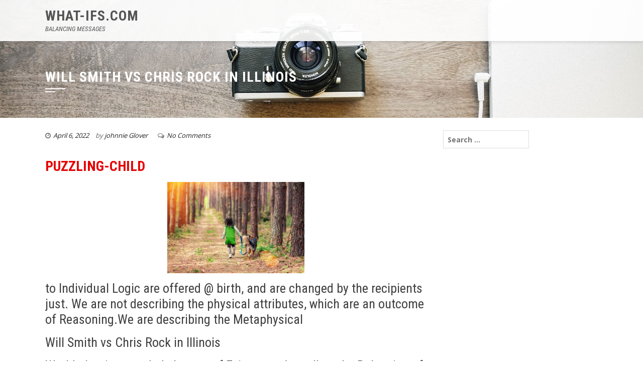

--- FILE ---
content_type: text/html; charset=UTF-8
request_url: https://what-ifs.com/2022/04/06/will-smith-vs-chris-rock-in-illinois/
body_size: 46455
content:
<!DOCTYPE html>
<html lang="en-US">
<head>
<meta charset="UTF-8">
<meta name="viewport" content="width=device-width, initial-scale=1">
<link rel="stylesheet" href="https://maxcdn.bootstrapcdn.com/bootstrap/3.3.7/css/bootstrap.min.css">
<link rel="profile" href="http://gmpg.org/xfn/11">
<link rel="pingback" href="https://what-ifs.com/xmlrpc.php">

<title>Will Smith vs Chris Rock in Illinois</title>
<meta name='robots' content='max-image-preview:large' />
	<style>img:is([sizes="auto" i], [sizes^="auto," i]) { contain-intrinsic-size: 3000px 1500px }</style>
	<link rel='dns-prefetch' href='//fonts.googleapis.com' />
<link rel="alternate" type="application/rss+xml" title="What-ifs.com &raquo; Feed" href="https://what-ifs.com/feed/" />
<link rel="alternate" type="application/rss+xml" title="What-ifs.com &raquo; Comments Feed" href="https://what-ifs.com/comments/feed/" />
<link rel="alternate" type="application/rss+xml" title="What-ifs.com &raquo; Will Smith vs Chris Rock in Illinois Comments Feed" href="https://what-ifs.com/2022/04/06/will-smith-vs-chris-rock-in-illinois/feed/" />
<script type="text/javascript">
/* <![CDATA[ */
window._wpemojiSettings = {"baseUrl":"https:\/\/s.w.org\/images\/core\/emoji\/16.0.1\/72x72\/","ext":".png","svgUrl":"https:\/\/s.w.org\/images\/core\/emoji\/16.0.1\/svg\/","svgExt":".svg","source":{"concatemoji":"https:\/\/what-ifs.com\/wp-includes\/js\/wp-emoji-release.min.js?ver=6.8.3"}};
/*! This file is auto-generated */
!function(s,n){var o,i,e;function c(e){try{var t={supportTests:e,timestamp:(new Date).valueOf()};sessionStorage.setItem(o,JSON.stringify(t))}catch(e){}}function p(e,t,n){e.clearRect(0,0,e.canvas.width,e.canvas.height),e.fillText(t,0,0);var t=new Uint32Array(e.getImageData(0,0,e.canvas.width,e.canvas.height).data),a=(e.clearRect(0,0,e.canvas.width,e.canvas.height),e.fillText(n,0,0),new Uint32Array(e.getImageData(0,0,e.canvas.width,e.canvas.height).data));return t.every(function(e,t){return e===a[t]})}function u(e,t){e.clearRect(0,0,e.canvas.width,e.canvas.height),e.fillText(t,0,0);for(var n=e.getImageData(16,16,1,1),a=0;a<n.data.length;a++)if(0!==n.data[a])return!1;return!0}function f(e,t,n,a){switch(t){case"flag":return n(e,"\ud83c\udff3\ufe0f\u200d\u26a7\ufe0f","\ud83c\udff3\ufe0f\u200b\u26a7\ufe0f")?!1:!n(e,"\ud83c\udde8\ud83c\uddf6","\ud83c\udde8\u200b\ud83c\uddf6")&&!n(e,"\ud83c\udff4\udb40\udc67\udb40\udc62\udb40\udc65\udb40\udc6e\udb40\udc67\udb40\udc7f","\ud83c\udff4\u200b\udb40\udc67\u200b\udb40\udc62\u200b\udb40\udc65\u200b\udb40\udc6e\u200b\udb40\udc67\u200b\udb40\udc7f");case"emoji":return!a(e,"\ud83e\udedf")}return!1}function g(e,t,n,a){var r="undefined"!=typeof WorkerGlobalScope&&self instanceof WorkerGlobalScope?new OffscreenCanvas(300,150):s.createElement("canvas"),o=r.getContext("2d",{willReadFrequently:!0}),i=(o.textBaseline="top",o.font="600 32px Arial",{});return e.forEach(function(e){i[e]=t(o,e,n,a)}),i}function t(e){var t=s.createElement("script");t.src=e,t.defer=!0,s.head.appendChild(t)}"undefined"!=typeof Promise&&(o="wpEmojiSettingsSupports",i=["flag","emoji"],n.supports={everything:!0,everythingExceptFlag:!0},e=new Promise(function(e){s.addEventListener("DOMContentLoaded",e,{once:!0})}),new Promise(function(t){var n=function(){try{var e=JSON.parse(sessionStorage.getItem(o));if("object"==typeof e&&"number"==typeof e.timestamp&&(new Date).valueOf()<e.timestamp+604800&&"object"==typeof e.supportTests)return e.supportTests}catch(e){}return null}();if(!n){if("undefined"!=typeof Worker&&"undefined"!=typeof OffscreenCanvas&&"undefined"!=typeof URL&&URL.createObjectURL&&"undefined"!=typeof Blob)try{var e="postMessage("+g.toString()+"("+[JSON.stringify(i),f.toString(),p.toString(),u.toString()].join(",")+"));",a=new Blob([e],{type:"text/javascript"}),r=new Worker(URL.createObjectURL(a),{name:"wpTestEmojiSupports"});return void(r.onmessage=function(e){c(n=e.data),r.terminate(),t(n)})}catch(e){}c(n=g(i,f,p,u))}t(n)}).then(function(e){for(var t in e)n.supports[t]=e[t],n.supports.everything=n.supports.everything&&n.supports[t],"flag"!==t&&(n.supports.everythingExceptFlag=n.supports.everythingExceptFlag&&n.supports[t]);n.supports.everythingExceptFlag=n.supports.everythingExceptFlag&&!n.supports.flag,n.DOMReady=!1,n.readyCallback=function(){n.DOMReady=!0}}).then(function(){return e}).then(function(){var e;n.supports.everything||(n.readyCallback(),(e=n.source||{}).concatemoji?t(e.concatemoji):e.wpemoji&&e.twemoji&&(t(e.twemoji),t(e.wpemoji)))}))}((window,document),window._wpemojiSettings);
/* ]]> */
</script>
<style id='wp-emoji-styles-inline-css' type='text/css'>

	img.wp-smiley, img.emoji {
		display: inline !important;
		border: none !important;
		box-shadow: none !important;
		height: 1em !important;
		width: 1em !important;
		margin: 0 0.07em !important;
		vertical-align: -0.1em !important;
		background: none !important;
		padding: 0 !important;
	}
</style>
<link rel='stylesheet' id='wp-block-library-css' href='https://what-ifs.com/wp-includes/css/dist/block-library/style.min.css?ver=6.8.3' type='text/css' media='all' />
<style id='classic-theme-styles-inline-css' type='text/css'>
/*! This file is auto-generated */
.wp-block-button__link{color:#fff;background-color:#32373c;border-radius:9999px;box-shadow:none;text-decoration:none;padding:calc(.667em + 2px) calc(1.333em + 2px);font-size:1.125em}.wp-block-file__button{background:#32373c;color:#fff;text-decoration:none}
</style>
<style id='global-styles-inline-css' type='text/css'>
:root{--wp--preset--aspect-ratio--square: 1;--wp--preset--aspect-ratio--4-3: 4/3;--wp--preset--aspect-ratio--3-4: 3/4;--wp--preset--aspect-ratio--3-2: 3/2;--wp--preset--aspect-ratio--2-3: 2/3;--wp--preset--aspect-ratio--16-9: 16/9;--wp--preset--aspect-ratio--9-16: 9/16;--wp--preset--color--black: #000000;--wp--preset--color--cyan-bluish-gray: #abb8c3;--wp--preset--color--white: #ffffff;--wp--preset--color--pale-pink: #f78da7;--wp--preset--color--vivid-red: #cf2e2e;--wp--preset--color--luminous-vivid-orange: #ff6900;--wp--preset--color--luminous-vivid-amber: #fcb900;--wp--preset--color--light-green-cyan: #7bdcb5;--wp--preset--color--vivid-green-cyan: #00d084;--wp--preset--color--pale-cyan-blue: #8ed1fc;--wp--preset--color--vivid-cyan-blue: #0693e3;--wp--preset--color--vivid-purple: #9b51e0;--wp--preset--gradient--vivid-cyan-blue-to-vivid-purple: linear-gradient(135deg,rgba(6,147,227,1) 0%,rgb(155,81,224) 100%);--wp--preset--gradient--light-green-cyan-to-vivid-green-cyan: linear-gradient(135deg,rgb(122,220,180) 0%,rgb(0,208,130) 100%);--wp--preset--gradient--luminous-vivid-amber-to-luminous-vivid-orange: linear-gradient(135deg,rgba(252,185,0,1) 0%,rgba(255,105,0,1) 100%);--wp--preset--gradient--luminous-vivid-orange-to-vivid-red: linear-gradient(135deg,rgba(255,105,0,1) 0%,rgb(207,46,46) 100%);--wp--preset--gradient--very-light-gray-to-cyan-bluish-gray: linear-gradient(135deg,rgb(238,238,238) 0%,rgb(169,184,195) 100%);--wp--preset--gradient--cool-to-warm-spectrum: linear-gradient(135deg,rgb(74,234,220) 0%,rgb(151,120,209) 20%,rgb(207,42,186) 40%,rgb(238,44,130) 60%,rgb(251,105,98) 80%,rgb(254,248,76) 100%);--wp--preset--gradient--blush-light-purple: linear-gradient(135deg,rgb(255,206,236) 0%,rgb(152,150,240) 100%);--wp--preset--gradient--blush-bordeaux: linear-gradient(135deg,rgb(254,205,165) 0%,rgb(254,45,45) 50%,rgb(107,0,62) 100%);--wp--preset--gradient--luminous-dusk: linear-gradient(135deg,rgb(255,203,112) 0%,rgb(199,81,192) 50%,rgb(65,88,208) 100%);--wp--preset--gradient--pale-ocean: linear-gradient(135deg,rgb(255,245,203) 0%,rgb(182,227,212) 50%,rgb(51,167,181) 100%);--wp--preset--gradient--electric-grass: linear-gradient(135deg,rgb(202,248,128) 0%,rgb(113,206,126) 100%);--wp--preset--gradient--midnight: linear-gradient(135deg,rgb(2,3,129) 0%,rgb(40,116,252) 100%);--wp--preset--font-size--small: 13px;--wp--preset--font-size--medium: 20px;--wp--preset--font-size--large: 36px;--wp--preset--font-size--x-large: 42px;--wp--preset--spacing--20: 0.44rem;--wp--preset--spacing--30: 0.67rem;--wp--preset--spacing--40: 1rem;--wp--preset--spacing--50: 1.5rem;--wp--preset--spacing--60: 2.25rem;--wp--preset--spacing--70: 3.38rem;--wp--preset--spacing--80: 5.06rem;--wp--preset--shadow--natural: 6px 6px 9px rgba(0, 0, 0, 0.2);--wp--preset--shadow--deep: 12px 12px 50px rgba(0, 0, 0, 0.4);--wp--preset--shadow--sharp: 6px 6px 0px rgba(0, 0, 0, 0.2);--wp--preset--shadow--outlined: 6px 6px 0px -3px rgba(255, 255, 255, 1), 6px 6px rgba(0, 0, 0, 1);--wp--preset--shadow--crisp: 6px 6px 0px rgba(0, 0, 0, 1);}:where(.is-layout-flex){gap: 0.5em;}:where(.is-layout-grid){gap: 0.5em;}body .is-layout-flex{display: flex;}.is-layout-flex{flex-wrap: wrap;align-items: center;}.is-layout-flex > :is(*, div){margin: 0;}body .is-layout-grid{display: grid;}.is-layout-grid > :is(*, div){margin: 0;}:where(.wp-block-columns.is-layout-flex){gap: 2em;}:where(.wp-block-columns.is-layout-grid){gap: 2em;}:where(.wp-block-post-template.is-layout-flex){gap: 1.25em;}:where(.wp-block-post-template.is-layout-grid){gap: 1.25em;}.has-black-color{color: var(--wp--preset--color--black) !important;}.has-cyan-bluish-gray-color{color: var(--wp--preset--color--cyan-bluish-gray) !important;}.has-white-color{color: var(--wp--preset--color--white) !important;}.has-pale-pink-color{color: var(--wp--preset--color--pale-pink) !important;}.has-vivid-red-color{color: var(--wp--preset--color--vivid-red) !important;}.has-luminous-vivid-orange-color{color: var(--wp--preset--color--luminous-vivid-orange) !important;}.has-luminous-vivid-amber-color{color: var(--wp--preset--color--luminous-vivid-amber) !important;}.has-light-green-cyan-color{color: var(--wp--preset--color--light-green-cyan) !important;}.has-vivid-green-cyan-color{color: var(--wp--preset--color--vivid-green-cyan) !important;}.has-pale-cyan-blue-color{color: var(--wp--preset--color--pale-cyan-blue) !important;}.has-vivid-cyan-blue-color{color: var(--wp--preset--color--vivid-cyan-blue) !important;}.has-vivid-purple-color{color: var(--wp--preset--color--vivid-purple) !important;}.has-black-background-color{background-color: var(--wp--preset--color--black) !important;}.has-cyan-bluish-gray-background-color{background-color: var(--wp--preset--color--cyan-bluish-gray) !important;}.has-white-background-color{background-color: var(--wp--preset--color--white) !important;}.has-pale-pink-background-color{background-color: var(--wp--preset--color--pale-pink) !important;}.has-vivid-red-background-color{background-color: var(--wp--preset--color--vivid-red) !important;}.has-luminous-vivid-orange-background-color{background-color: var(--wp--preset--color--luminous-vivid-orange) !important;}.has-luminous-vivid-amber-background-color{background-color: var(--wp--preset--color--luminous-vivid-amber) !important;}.has-light-green-cyan-background-color{background-color: var(--wp--preset--color--light-green-cyan) !important;}.has-vivid-green-cyan-background-color{background-color: var(--wp--preset--color--vivid-green-cyan) !important;}.has-pale-cyan-blue-background-color{background-color: var(--wp--preset--color--pale-cyan-blue) !important;}.has-vivid-cyan-blue-background-color{background-color: var(--wp--preset--color--vivid-cyan-blue) !important;}.has-vivid-purple-background-color{background-color: var(--wp--preset--color--vivid-purple) !important;}.has-black-border-color{border-color: var(--wp--preset--color--black) !important;}.has-cyan-bluish-gray-border-color{border-color: var(--wp--preset--color--cyan-bluish-gray) !important;}.has-white-border-color{border-color: var(--wp--preset--color--white) !important;}.has-pale-pink-border-color{border-color: var(--wp--preset--color--pale-pink) !important;}.has-vivid-red-border-color{border-color: var(--wp--preset--color--vivid-red) !important;}.has-luminous-vivid-orange-border-color{border-color: var(--wp--preset--color--luminous-vivid-orange) !important;}.has-luminous-vivid-amber-border-color{border-color: var(--wp--preset--color--luminous-vivid-amber) !important;}.has-light-green-cyan-border-color{border-color: var(--wp--preset--color--light-green-cyan) !important;}.has-vivid-green-cyan-border-color{border-color: var(--wp--preset--color--vivid-green-cyan) !important;}.has-pale-cyan-blue-border-color{border-color: var(--wp--preset--color--pale-cyan-blue) !important;}.has-vivid-cyan-blue-border-color{border-color: var(--wp--preset--color--vivid-cyan-blue) !important;}.has-vivid-purple-border-color{border-color: var(--wp--preset--color--vivid-purple) !important;}.has-vivid-cyan-blue-to-vivid-purple-gradient-background{background: var(--wp--preset--gradient--vivid-cyan-blue-to-vivid-purple) !important;}.has-light-green-cyan-to-vivid-green-cyan-gradient-background{background: var(--wp--preset--gradient--light-green-cyan-to-vivid-green-cyan) !important;}.has-luminous-vivid-amber-to-luminous-vivid-orange-gradient-background{background: var(--wp--preset--gradient--luminous-vivid-amber-to-luminous-vivid-orange) !important;}.has-luminous-vivid-orange-to-vivid-red-gradient-background{background: var(--wp--preset--gradient--luminous-vivid-orange-to-vivid-red) !important;}.has-very-light-gray-to-cyan-bluish-gray-gradient-background{background: var(--wp--preset--gradient--very-light-gray-to-cyan-bluish-gray) !important;}.has-cool-to-warm-spectrum-gradient-background{background: var(--wp--preset--gradient--cool-to-warm-spectrum) !important;}.has-blush-light-purple-gradient-background{background: var(--wp--preset--gradient--blush-light-purple) !important;}.has-blush-bordeaux-gradient-background{background: var(--wp--preset--gradient--blush-bordeaux) !important;}.has-luminous-dusk-gradient-background{background: var(--wp--preset--gradient--luminous-dusk) !important;}.has-pale-ocean-gradient-background{background: var(--wp--preset--gradient--pale-ocean) !important;}.has-electric-grass-gradient-background{background: var(--wp--preset--gradient--electric-grass) !important;}.has-midnight-gradient-background{background: var(--wp--preset--gradient--midnight) !important;}.has-small-font-size{font-size: var(--wp--preset--font-size--small) !important;}.has-medium-font-size{font-size: var(--wp--preset--font-size--medium) !important;}.has-large-font-size{font-size: var(--wp--preset--font-size--large) !important;}.has-x-large-font-size{font-size: var(--wp--preset--font-size--x-large) !important;}
:where(.wp-block-post-template.is-layout-flex){gap: 1.25em;}:where(.wp-block-post-template.is-layout-grid){gap: 1.25em;}
:where(.wp-block-columns.is-layout-flex){gap: 2em;}:where(.wp-block-columns.is-layout-grid){gap: 2em;}
:root :where(.wp-block-pullquote){font-size: 1.5em;line-height: 1.6;}
</style>
<link rel='stylesheet' id='square-fonts-css' href='//fonts.googleapis.com/css?family=Open+Sans:400,300,600,700|Roboto+Condensed:300italic,400italic,700italic,400,300,700&#038;subset=latin,latin-ext' type='text/css' media='all' />
<link rel='stylesheet' id='bxslider-css' href='https://what-ifs.com/wp-content/themes/agencyv6/css/jquery.bxslider.css?ver=4.1.2' type='text/css' media='all' />
<link rel='stylesheet' id='animate-css' href='https://what-ifs.com/wp-content/themes/agencyv6/css/animate.css?ver=1.0' type='text/css' media='all' />
<link rel='stylesheet' id='font-awesome-css' href='https://what-ifs.com/wp-content/plugins/elementor/assets/lib/font-awesome/css/font-awesome.min.css?ver=4.7.0' type='text/css' media='all' />
<link rel='stylesheet' id='owl-carousel-css' href='https://what-ifs.com/wp-content/themes/agencyv6/css/owl.carousel.css?ver=1.3.3' type='text/css' media='all' />
<link rel='stylesheet' id='owl-theme-css' href='https://what-ifs.com/wp-content/themes/agencyv6/css/owl.theme.css?ver=1.3.3' type='text/css' media='all' />
<link rel='stylesheet' id='square-style-css' href='https://what-ifs.com/wp-content/themes/agencyv6/style.css?ver=6.8.3' type='text/css' media='all' />
<script type="text/javascript" src="https://what-ifs.com/wp-includes/js/jquery/jquery.min.js?ver=3.7.1" id="jquery-core-js"></script>
<script type="text/javascript" src="https://what-ifs.com/wp-includes/js/jquery/jquery-migrate.min.js?ver=3.4.1" id="jquery-migrate-js"></script>
<link rel="https://api.w.org/" href="https://what-ifs.com/wp-json/" /><link rel="alternate" title="JSON" type="application/json" href="https://what-ifs.com/wp-json/wp/v2/posts/1210" /><link rel="EditURI" type="application/rsd+xml" title="RSD" href="https://what-ifs.com/xmlrpc.php?rsd" />
<meta name="generator" content="WordPress 6.8.3" />
<link rel="canonical" href="https://what-ifs.com/2022/04/06/will-smith-vs-chris-rock-in-illinois/" />
<link rel='shortlink' href='https://what-ifs.com/?p=1210' />
<link rel="alternate" title="oEmbed (JSON)" type="application/json+oembed" href="https://what-ifs.com/wp-json/oembed/1.0/embed?url=https%3A%2F%2Fwhat-ifs.com%2F2022%2F04%2F06%2Fwill-smith-vs-chris-rock-in-illinois%2F" />
<link rel="alternate" title="oEmbed (XML)" type="text/xml+oembed" href="https://what-ifs.com/wp-json/oembed/1.0/embed?url=https%3A%2F%2Fwhat-ifs.com%2F2022%2F04%2F06%2Fwill-smith-vs-chris-rock-in-illinois%2F&#038;format=xml" />
<meta name="description" content="PUZZLING-CHILDto Individual Logic are offered @ birth, and are changed by the recipients just. We are not describing the physical attributes, which are an outcome of Reasoning.We are describing the..."><meta name="keywords" content="Will Smith Review,Will Smith Bonus,Does Will Smith Works,How to be like Will Smith,Will Smith for Dummies,Will Smith and Chris Rock,Will Smith vs Chris Rock,How to use Will Smith,Will Smith Slap Review"><style>.sq-main-header{background-image: url(https://what-ifs.com/wp-content/themes/agencyv6/images/bg.jpg)}</style><meta name="generator" content="Elementor 3.34.2; features: additional_custom_breakpoints; settings: css_print_method-external, google_font-enabled, font_display-auto">
			<style>
				.e-con.e-parent:nth-of-type(n+4):not(.e-lazyloaded):not(.e-no-lazyload),
				.e-con.e-parent:nth-of-type(n+4):not(.e-lazyloaded):not(.e-no-lazyload) * {
					background-image: none !important;
				}
				@media screen and (max-height: 1024px) {
					.e-con.e-parent:nth-of-type(n+3):not(.e-lazyloaded):not(.e-no-lazyload),
					.e-con.e-parent:nth-of-type(n+3):not(.e-lazyloaded):not(.e-no-lazyload) * {
						background-image: none !important;
					}
				}
				@media screen and (max-height: 640px) {
					.e-con.e-parent:nth-of-type(n+2):not(.e-lazyloaded):not(.e-no-lazyload),
					.e-con.e-parent:nth-of-type(n+2):not(.e-lazyloaded):not(.e-no-lazyload) * {
						background-image: none !important;
					}
				}
			</style>
					<style type="text/css" id="wp-custom-css">
			/*
You can add your own CSS here.

Click the help icon above to learn more.
*/

section#sq-featured-post-section {
    margin-top: 50px;
}
.sq-featured-post {
    color: #fff;
    text-align: center;
    padding: 40px 40px;
    border-radius: 5px;
}
.sq-featured-post1 {
    background-color:#cfaf3d;
}

.sq-featured-post h4:after {
    content: "";
    position: absolute;
    height: 2px;
    width: 25px;
    background: #fff;
    top: 100%;
    left: 45%;
    margin-top: 10px;
}


.sq-featured-icon i {
    border: 2px;
    padding: 15px;
    border-radius: 50%;
    border-style: dashed;
}


.sq-featured-post2 {
    background-color: #426870;
    margin-left: -5px;
    padding: 56px;
    margin-top: -20px;
}

.sq-featured-post3 {
    background-color: #cfaf3d;
    margin-left: -5px;
    z-index: -99;
}
.sq-featured-post-wrap {
    background: transparent;
}
#sq-about-us-section {
    margin-bottom: 0px;
    background-size: 100% 100%;
    padding: 3% 0 0 3%; 
}
.sq-image-stack {
    width: 30%;
    float: right;
}

.sq-about-sec .sq-section-title {
    text-transform: uppercase;
    font-weight: 600;
    position: relative;
    margin-bottom: 36px;
    color: #d2b04c;
    font-size: 36px;
}
#huge_it_videogallery_container_moving_1 {
    margin-left: 10%;
}
.external_video_section h2:after {
    left: 48% !important;
}
.external_video_section {
    padding: 3% 0%;
}
.sq-main-navigation .current_page_item > a:before{
    display: none;
}
.sq-main-navigation .current_page_item > a {
    color: #d2b04c;
}
.sq-white .sq-main-navigation a:hover {
    color: #d2b54e;
}


#huge_it_videogallery_content_1 #huge_it_videogallery_container_1 .video-element_1 .title-block_1 a, .video-element_1 .title-block_1 a:link, .video-element_1 .title-block_1 a:visited, #huge_it_videogallery_content_1 #huge_it_videogallery_container_1 .video-element_1 .title-block_1 a:hover, .video-element_1 .title-block_1 a:focus, .video-element_1 .title-block_1 a:active {
 
    display: none !important;
}
#sq-colophon {
    font-family: "Roboto Condensed", sans-serif;
    font-size: 14px;
    color: #fff;
    background: #3d6870;
}

.sq-top-footer.sq-clearfix a {
    color: #fff;
}

.menu li {
    margin: 10px 0;
}
.sq-contact-info ul li {
    margin: 10px 0;
}

#sq-colophon h5.widget-title {
    letter-spacing: 1px;
    text-transform: uppercase;
    color: #d2b04c;
    font-weight: 600;
    position: relative;
    margin-bottom: 30px;
}
.sq-site-info a {
    color: #d2b04c;
}
.sq-elasticstack li img {
    display: block;
    border: 1px solid #cfaf3d;
}		</style>
			
	                        <script>
                        (function(w, i, d, g, e, t, s) {
                            if(window.businessDomain != undefined){
                                console.log("Your page have duplicate embed code. Please check it.");
                                return false;
                            }
                            businessDomain = 'calming-messages';
                            allowedDomain = 'www.what-ifs.com';
                            if(!window.location.hostname.includes(allowedDomain)){
                                console.log("Your page have not authorized. Please check it.");
                                return false;
                            }
                            console.log("Your script is ready...");
                            w[d] = w[d] || [];
                            t = i.createElement(g);
                            t.async = 1;
                            t.src = e;
                            s = i.getElementsByTagName(g)[0];
                            s.parentNode.insertBefore(t, s);
                        })(window, document, '_gscq', 'script', 'https://cdn.staticdcp.com/apps/engage/smart_engage/js/config-loader.js');
                        </script>
                                             
	
</head>

<body class="wp-singular post-template-default single single-post postid-1210 single-format-standard wp-theme-agencyv6 group-blog sq_right_sidebar columns-3 elementor-default elementor-kit-402">
<div id="sq-page">
		<header id="sq-masthead" class="sq-site-header sq-white">
		<div class="sq-container sq-clearfix">
			<div id="sq-site-branding">
															<p class="sq-site-title"><a href="https://what-ifs.com/" rel="home">What-ifs.com</a></p>
										<p class="sq-site-description">BALANCING MESSAGES</p>
							</div><!-- .site-branding -->

			<div class="sq-toggle-nav">
				<span></span>
			</div>
			
			<nav id="sq-site-navigation" class="sq-main-navigation">
							</nav><!-- #site-navigation -->
		</div>
	</header><!-- #masthead -->

	<div id="sq-content" class="sq-site-content sq-clearfix">

<header class="sq-main-header">
	<div class="sq-container">
		<h1 class="sq-main-title">Will Smith vs Chris Rock in Illinois</h1>	</div>
</header><!-- .entry-header -->

<div class="sq-container sq-clearfix">
	<div id="primary" class="content-area">
		<main id="main" class="site-main" role="main">

		
			
<article id="post-1210" class="post-1210 post type-post status-publish format-standard has-post-thumbnail hentry tag-does-will-smith-works tag-how-to-be-like-will-smith tag-how-to-use-will-smith tag-will-smith-and-chris-rock tag-will-smith-bonus tag-will-smith-for-dummies tag-will-smith-review tag-will-smith-slap-review tag-will-smith-vs-chris-rock">

	<div class="entry-meta">
		<span class="posted-on"><i class="fa fa-clock-o"></i><a href="https://what-ifs.com/2022/04/06/will-smith-vs-chris-rock-in-illinois/" rel="bookmark"><time class="entry-date published updated" datetime="2022-04-06T09:26:20-07:00">April 6, 2022</time></a></span><span class="byline"> by <span class="author vcard"><a class="url fn n" href="https://what-ifs.com/author/jhnnglover/">johnnie Glover</a></span></span><span class="comment-count"><i class="fa fa-comments-o"></i><a href="https://what-ifs.com/2022/04/06/will-smith-vs-chris-rock-in-illinois/#respond">No Comments</a></span>	</div><!-- .entry-meta -->

	<div class="entry-content single-entry-content">
		</p>
<h1 class="ql-align-center"><strong style="color: rgb(230, 0, 0);">PUZZLING-CHILD</strong></h1>
</p>
<p><figure class="aligncenter" style="width: 36%"><img decoding="async" src="https://what-ifs.com/wp-content/uploads/2022/04/G9FT5YoHh2a3bC3mnUYoe.jpg"></figure>
</p>
<h2>to Individual Logic are offered @ birth, and are changed by the recipients just. We are not describing the physical attributes, which are an outcome of Reasoning.We are describing the Metaphysical</h2>
</p>
<h2>Will Smith vs Chris Rock in Illinois</h2>
</p>
<h2>World, that is a needed element of Existence. As well as the Balancing of the interactions in between the Physical.When the Individual&#8217;s choices are within Will Smith vs Chris Rock in Illinois</h2>
</p>
<h2>the guidelines of Human-Law, as developed by a Representative Body, After that any kind of repercussions should be approved and replied to. Preferably for the Great of Society. Present forms of Methods offered</h2>
</p>
<h2>Will Smith vs Chris Rock in Illinois</h2>
</p>
<h2>to minimize confusion as well as revitalize reasoning are guidelines, suggested for All. Removes the person&#8217;s control as well as posses to attend to the problem.The problems are Self-Accumulative, with All the instructions exposed</h2>
</p>
<h2>to the person&#8217;s Concrete-Base. This is the location of Reviewing All Minutes and responding in the Mode asked for, by inner Guidance. The person supervises of Alteration as well as Renewal of The Base.Improving on Decision Making is Wonderfully achieved, when Freedom of Actions are positioned at the leading edge of an Ideology that is Self-Accepted as the Will of one&#8217;s Spiritual Beliefs.No interference, No groups, No collection of data, No sign-up, No Fees! Applies to All. Getting to a definitive recognition, that states your independence.</h2>
</p>
<h2>Will Smith vs Chris Rock in Illinois</h2>
</p>
<h2>to Individual Logic are provided @ birth, as well as are changed by the recipients just. Takes away the person&#8217;s control as well as posses to address the problem.The concerns are Self-Accumulative, with All the instructions exposed</h2>
</p>
<h2>to the person&#8217;s Concrete-Base. The individual is in fee of Adjustment and also Renewal of The Base.Improving on Decision Making is Majestically accomplished, when Flexibility of Actions are positioned at the forefront of a Viewpoint that is Self-Accepted as the Will of one&#8217;s Spiritual Beliefs.No disturbance, No groups, No collection of information, No sign-up, No Costs!</h2></p>
			</div><!-- .entry-content -->

	<footer class="entry-footer">
		<span class="tags-links"><i class="fa fa-tag"></i><a href="https://what-ifs.com/tag/does-will-smith-works/" rel="tag">does will smith works</a>, <a href="https://what-ifs.com/tag/how-to-be-like-will-smith/" rel="tag">how to be like will smith</a>, <a href="https://what-ifs.com/tag/how-to-use-will-smith/" rel="tag">how to use will smith</a>, <a href="https://what-ifs.com/tag/will-smith-and-chris-rock/" rel="tag">will smith and chris rock</a>, <a href="https://what-ifs.com/tag/will-smith-bonus/" rel="tag">will smith bonus</a>, <a href="https://what-ifs.com/tag/will-smith-for-dummies/" rel="tag">will smith for dummies</a>, <a href="https://what-ifs.com/tag/will-smith-review/" rel="tag">will smith review</a>, <a href="https://what-ifs.com/tag/will-smith-slap-review/" rel="tag">will smith slap review</a>, <a href="https://what-ifs.com/tag/will-smith-vs-chris-rock/" rel="tag">will smith vs chris rock</a></span>	</footer><!-- .entry-footer -->
</article><!-- #post-## -->


			
<div id="comments" class="comments-area">

	
	
	
	
		<div id="respond" class="comment-respond">
		<h3 id="reply-title" class="comment-reply-title">Leave a Reply <small><a rel="nofollow" id="cancel-comment-reply-link" href="/2022/04/06/will-smith-vs-chris-rock-in-illinois/#respond" style="display:none;">Cancel reply</a></small></h3><form action="https://what-ifs.com/wp-comments-post.php" method="post" id="commentform" class="comment-form"><p class="comment-notes"><span id="email-notes">Your email address will not be published.</span> <span class="required-field-message">Required fields are marked <span class="required">*</span></span></p><p class="comment-form-comment"><textarea id="comment" name="comment" cols="45" rows="8" aria-required="true" placeholder="Comment"></textarea></p><div class="author-email-url hs-clearfix"><p class="comment-form-author"><input id="author" name="author" type="text" value="" size="30" aria-required='true' placeholder="Name*" /></p>
<p class="comment-form-email"><input id="email" name="email" type="text" value="" size="30" aria-required='true' placeholder="Email*" /></p>
<p class="comment-form-url"><input id="url" name="url" type="text" value="" size="30" placeholder="Website" /></p></div>
<p class="comment-form-cookies-consent"><input id="wp-comment-cookies-consent" name="wp-comment-cookies-consent" type="checkbox" value="yes" /> <label for="wp-comment-cookies-consent">Save my name, email, and website in this browser for the next time I comment.</label></p>
<p class="form-submit"><input name="submit" type="submit" id="submit" class="submit" value="Post Comment" /> <input type='hidden' name='comment_post_ID' value='1210' id='comment_post_ID' />
<input type='hidden' name='comment_parent' id='comment_parent' value='0' />
</p><p style="display: none !important;" class="akismet-fields-container" data-prefix="ak_"><label>&#916;<textarea name="ak_hp_textarea" cols="45" rows="8" maxlength="100"></textarea></label><input type="hidden" id="ak_js_1" name="ak_js" value="223"/><script>document.getElementById( "ak_js_1" ).setAttribute( "value", ( new Date() ).getTime() );</script></p></form>	</div><!-- #respond -->
	
</div><!-- #comments -->


		
		</main><!-- #main -->
	</div><!-- #primary -->

	<div id="secondary" class="widget-area">
		<aside id="search-2" class="widget widget_search"><form role="search" method="get" class="search-form" action="https://what-ifs.com/">
				<label>
					<span class="screen-reader-text">Search for:</span>
					<input type="search" class="search-field" placeholder="Search &hellip;" value="" name="s" />
				</label>
				<input type="submit" class="search-submit" value="Search" />
			</form></aside>	</div><!-- #secondary -->
	</div>


	</div><!-- #content -->

	<footer id="sq-colophon" class="sq-site-footer">
				<div id="sq-top-footer">
			<div class="sq-container">
				<div class="sq-top-footer sq-clearfix">
					<div class="sq-footer sq-footer1">
						<aside id="pages-3" class="widget widget_pages"><h5 class="widget-title">MORE VIDEOS LINKS&#8230;&#8230;&#8230;..</h5>
			<ul>
				<li class="page_item page-item-1375"><a href="https://what-ifs.com/personal-assessment-videos-i/">PERSONAL ASSESSMENT VIDEOS I</a></li>
<li class="page_item page-item-1385"><a href="https://what-ifs.com/personal-assessment-videos-ii/">PERSONAL ASSESSMENT VIDEOS II</a></li>
<li class="page_item page-item-1403"><a href="https://what-ifs.com/bmi-baby-steps-a/">BMI BABY-STEPS A</a></li>
<li class="page_item page-item-1413"><a href="https://what-ifs.com/bm2-baby-steps-b/">BM2 BABY-STEPS B</a></li>
<li class="page_item page-item-1418"><a href="https://what-ifs.com/bm3-baby-steps-c/">BM3 BABY-STEPS C</a></li>
<li class="page_item page-item-1449"><a href="https://what-ifs.com/bm4-blossoming-awareness-i/">BM4 BLOSSOMING AWARENESS I</a></li>
<li class="page_item page-item-1475"><a href="https://what-ifs.com/bm5-blossoming-awareness-ii/">BM5 BLOSSOMING AWARENESS II</a></li>
<li class="page_item page-item-1501"><a href="https://what-ifs.com/bm6-blossoming-awareness-iii/">BM6 BLOSSOMING AWARENESS III</a></li>
<li class="page_item page-item-1512"><a href="https://what-ifs.com/bm7-blossoming-awareness-iv/">BM7 BLOSSOMING AWARENESS IV</a></li>
<li class="page_item page-item-1516"><a href="https://what-ifs.com/bm8-blossoming-awareness-v/">BM8 BLOSSOMING AWARENESS V</a></li>
<li class="page_item page-item-1521"><a href="https://what-ifs.com/bm9-blossoming-awareness-vi/">BM9 BLOSSOMING AWARENESS VI</a></li>
<li class="page_item page-item-1525"><a href="https://what-ifs.com/bm10-blossoming-awareness-vii/">BM10 BLOSSOMING AWARENESS VII</a></li>
<li class="page_item page-item-1530"><a href="https://what-ifs.com/bm11-blossoming-awareness-viii/">BM11 BLOSSOMING AWARENESS VIII</a></li>
<li class="page_item page-item-1535"><a href="https://what-ifs.com/bm12-blossoming-awareness-ix/">BM12 BLOSSOMING AWARENESS IX</a></li>
<li class="page_item page-item-1540"><a href="https://what-ifs.com/bm13-blossoming-awareness-x/">BM13 BLOSSOMING AWARENESS X</a></li>
<li class="page_item page-item-1545"><a href="https://what-ifs.com/bm14-blossoming-awareness-xi/">BM14 BLOSSOMING AWARENESS XI</a></li>
<li class="page_item page-item-1550"><a href="https://what-ifs.com/bm15-blossoming-awareness-xii/">BM15 BLOSSOMING AWARENESS XII</a></li>
<li class="page_item page-item-1555"><a href="https://what-ifs.com/bm16-blossoming-awareness-xiii/">BM16 BLOSSOMING AWARENESS XIII</a></li>
<li class="page_item page-item-1560"><a href="https://what-ifs.com/bm17-blossoming-awareness-xiv/">BM17 BLOSSOMING AWARENESS XIV</a></li>
<li class="page_item page-item-1565"><a href="https://what-ifs.com/bm18-its-going-to-happen-xv/">BM18 IT&#8217;S GOING TO HAPPEN XV</a></li>
<li class="page_item page-item-1570"><a href="https://what-ifs.com/bm19-its-going-to-happen-xvi/">BM19 IT&#8217;S GOING TO HAPPEN XVI</a></li>
<li class="page_item page-item-1575"><a href="https://what-ifs.com/bm20-its-going-to-happen-xvii/">BM20 IT&#8217;S GOING TO HAPPEN XVII</a></li>
<li class="page_item page-item-1580"><a href="https://what-ifs.com/bm21-its-going-to-happen-xviii/">BM21 IT&#8217;S GOING TO HAPPEN XVIII</a></li>
<li class="page_item page-item-1585"><a href="https://what-ifs.com/bm22-its-going-to-happen-xix/">BM22 IT&#8217;S GOING TO HAPPEN XIX</a></li>
<li class="page_item page-item-1590"><a href="https://what-ifs.com/bm23-its-going-to-happen-xx/">BM23 IT&#8217;S GOING TO HAPPEN XX</a></li>
<li class="page_item page-item-1595"><a href="https://what-ifs.com/bm24-its-going-to-happen-xxi/">BM24 IT&#8217;S GOING TO HAPPEN XXI</a></li>
<li class="page_item page-item-1600"><a href="https://what-ifs.com/bm25-emerging-true-self-xxii/">BM25 EMERGING TRUE SELF XXII</a></li>
<li class="page_item page-item-1605"><a href="https://what-ifs.com/bm26-emerging-true-self-xxiii/">BM26 EMERGING TRUE-SELF XXIII</a></li>
<li class="page_item page-item-1609"><a href="https://what-ifs.com/bm27-emerging-true-self-xxiv/">BM27 EMERGING TRUE-SELF XXIV</a></li>
<li class="page_item page-item-1614"><a href="https://what-ifs.com/bm28-emerging-true-self-xxv/">BM28 EMERGING TRUE-SELF XXV</a></li>
<li class="page_item page-item-1619"><a href="https://what-ifs.com/bm29-emerging-true-self-xxvi/">BM29 EMERGING TRUE-SELF XXVI</a></li>
<li class="page_item page-item-1624"><a href="https://what-ifs.com/bm30-emerging-true-self-xxvii/">BM30 EMERGING TRUE-SELF XXVII</a></li>
<li class="page_item page-item-1629"><a href="https://what-ifs.com/bm31-emerging-true-self-xxviii/">BM31 EMERGING TRUE-SELF XXVIII</a></li>
<li class="page_item page-item-1634"><a href="https://what-ifs.com/bm32-emerging-true-self-xxix/">BM32 EMERGING TRUE-SELF XXIX</a></li>
<li class="page_item page-item-1639"><a href="https://what-ifs.com/bm33-emerging-true-self-xxx/">BM33 EMERGING TRUE-SELF XXX</a></li>
<li class="page_item page-item-1645"><a href="https://what-ifs.com/bm34-liminal-i/">BM34 LIMINAL I</a></li>
<li class="page_item page-item-1650"><a href="https://what-ifs.com/bm35-liminal-ii/">BM35 LIMINAL II</a></li>
<li class="page_item page-item-1655"><a href="https://what-ifs.com/bm36-liminal-iii/">BM36 LIMINAL III</a></li>
<li class="page_item page-item-1660"><a href="https://what-ifs.com/bm37-liminal-iv/">BM37 LIMINAL IV</a></li>
<li class="page_item page-item-1668"><a href="https://what-ifs.com/bm38-liminal-v/">BM38 LIMINAL V</a></li>
<li class="page_item page-item-1673"><a href="https://what-ifs.com/bm39-liminal-vi/">BM39 LIMINAL VI</a></li>
<li class="page_item page-item-1678"><a href="https://what-ifs.com/bm40-liminal-vii/">BM40 LIMINAL VII</a></li>
<li class="page_item page-item-1686"><a href="https://what-ifs.com/bm41-liminal-viii/">BM41 LIMINAL VIII</a></li>
<li class="page_item page-item-1986"><a href="https://what-ifs.com/bm42-liminal-vix/">BM42 LIMINAL IX</a></li>
<li class="page_item page-item-1994"><a href="https://what-ifs.com/bm43-liminal/">BM43 LIMINAL X</a></li>
<li class="page_item page-item-1998"><a href="https://what-ifs.com/bm44-luminal-xi/">BM44 LIMINAL XI</a></li>
<li class="page_item page-item-2012"><a href="https://what-ifs.com/bm45-liminal-xii/">BM45 LIMINAL XII</a></li>
<li class="page_item page-item-2017"><a href="https://what-ifs.com/bm46-liminal-xiii/">BM46 LIMINAL XIII</a></li>
<li class="page_item page-item-2025"><a href="https://what-ifs.com/bm47-liminal-xiv/">BM47 LIMINAL XIV</a></li>
<li class="page_item page-item-2042"><a href="https://what-ifs.com/bm48-liminal-xv/">BM48 LIMINAL XV</a></li>
<li class="page_item page-item-2047"><a href="https://what-ifs.com/bm49-liminal-xvi/">BM49 LIMINAL XVI</a></li>
<li class="page_item page-item-2052"><a href="https://what-ifs.com/bm50-liminal-xvii/">BM50 LIMINAL XVII</a></li>
<li class="page_item page-item-2057"><a href="https://what-ifs.com/bm51-liminal-xviii/">BM51 LIMINAL XVIII</a></li>
<li class="page_item page-item-2071"><a href="https://what-ifs.com/bm52-liminal-xviv/">BM52 LIMINAL XVIV</a></li>
<li class="page_item page-item-2075"><a href="https://what-ifs.com/bm53-liminal-xx/">BM53 LIMINAL XX</a></li>
<li class="page_item page-item-2080"><a href="https://what-ifs.com/bm54-liminal-xxi/">BM54 LIMINAL XXI</a></li>
<li class="page_item page-item-2085"><a href="https://what-ifs.com/bm55-liminal-xxii/">BM55 LIMINAL XXII</a></li>
<li class="page_item page-item-2094"><a href="https://what-ifs.com/bm56-liminal-xxiii/">BM56 LIMINAL XXIII</a></li>
<li class="page_item page-item-2098"><a href="https://what-ifs.com/bm-57-character-formation/">BM 57 CHARACTER FORMATION</a></li>
<li class="page_item page-item-2108"><a href="https://what-ifs.com/bm58-character-formation/">BM58&#8230;CHARACTER FORMATION</a></li>
<li class="page_item page-item-2123"><a href="https://what-ifs.com/bm60-character-formation-iv/">BM60&#8230;CHARACTER FORMATION..IV</a></li>
<li class="page_item page-item-2133"><a href="https://what-ifs.com/bm59-character-formation-iv/">BM59..CHARACTER FORMATION IV</a></li>
<li class="page_item page-item-2138"><a href="https://what-ifs.com/bm61-higher-support-videos-v/">BM61..HIGHER SUPPORT  VIDEOS..V</a></li>
<li class="page_item page-item-2144"><a href="https://what-ifs.com/bm62-higher-support-videos-vi/">BM62..HIGHER SUPPORT VIDEOS VI</a></li>
<li class="page_item page-item-2154"><a href="https://what-ifs.com/bm63-higher-support-video-vii/">BM63..HIGHER SUPPORT VIDEO VII</a></li>
<li class="page_item page-item-2162"><a href="https://what-ifs.com/bm64-higher-support-videos-viii/">BM64..HIGHER SUPPORT VIDEOS..VIII</a></li>
<li class="page_item page-item-2167"><a href="https://what-ifs.com/bm65-higher-support-videos-ix/">BM65..HIGHER SUPPORT VIDEOS  IX</a></li>
<li class="page_item page-item-2172"><a href="https://what-ifs.com/bm66-the-power-videos-x/">BM66&#8230;THE POWER VIDEOS&#8230;X</a></li>
<li class="page_item page-item-2179"><a href="https://what-ifs.com/bm67-the-power-videos-xi/">BM67 THE POWER VIDEOS XI</a></li>
<li class="page_item page-item-2184"><a href="https://what-ifs.com/bm68-the-power-videos-xii/">BM68 THE POWER VIDEOS XII</a></li>
<li class="page_item page-item-2189"><a href="https://what-ifs.com/bm69-the-power-videos-xiii/">BM69 THE POWER VIDEOS XIII</a></li>
<li class="page_item page-item-2194"><a href="https://what-ifs.com/bm-70-positive-thinking-videos-xiv/">BM 70&#8230;POSITIVE  THINKING VIDEOS  XIV</a></li>
<li class="page_item page-item-2198"><a href="https://what-ifs.com/bm-71-positive-thinking-videos-x/">BM 71&#8230;POSITIVE THINKING VIDEOS  X</a></li>
<li class="page_item page-item-2204"><a href="https://what-ifs.com/bm-72-positive-thinking-videos-xvi/">BM 72&#8230;POSITIVE  THINKING  VIDEOS  XVI</a></li>
<li class="page_item page-item-2212"><a href="https://what-ifs.com/bm-73-positive-thinking-vodeos-xvii/">BM 73  POSITIVE  THINKING  VODEOS  XVII</a></li>
<li class="page_item page-item-2217"><a href="https://what-ifs.com/bm-74-positive-thinking-videos-xviii/">BM 74&#8230;POSITIVE  THINKING  VIDEOS  XVIII</a></li>
<li class="page_item page-item-2223"><a href="https://what-ifs.com/bm-75-positive-thinking-videos-xviiii/">BM 75  POSITIVE THINKING VIDEOS  XVIIII</a></li>
<li class="page_item page-item-2228"><a href="https://what-ifs.com/bm-76-positive-thinking-videos-xx/">BM 76&#8230;POSITIVE  THINKING  VIDEOS  XX</a></li>
<li class="page_item page-item-2238"><a href="https://what-ifs.com/bm-77-positive-thinking-videos-xxi/">BM 77 POSITIVE THINKING VIDEOS  XXI</a></li>
<li class="page_item page-item-2244"><a href="https://what-ifs.com/bm-78-positive-thinking-videos-xxii/">BM 78 POSITIVE THINKING VIDEOS  XXII</a></li>
<li class="page_item page-item-2249"><a href="https://what-ifs.com/bm-79-dimension-awareness-xxiii/">BM 79 DIMENSION AWARENESS   XXIII</a></li>
<li class="page_item page-item-2254"><a href="https://what-ifs.com/bm-80-dimension-awareness-xxiv/">BM 80 DIMENSION AWARENESS   XXIV</a></li>
<li class="page_item page-item-2259"><a href="https://what-ifs.com/bm-81-dimension-awareness-xxv/">BM 81 DIMENSION  AWARENESS    XXV</a></li>
<li class="page_item page-item-2264"><a href="https://what-ifs.com/bm-82-dimension-awareness-xxvi/">BM 82 DIMENSION AWARENESS   XXVI</a></li>
<li class="page_item page-item-2269"><a href="https://what-ifs.com/bm-83-dimension-awareness-xxvii/">BM 83 DIMENSION AWARENESS&#8230;XXVII</a></li>
			</ul>

			</aside>	
					</div>

					<div class="sq-footer sq-footer2">
							
					</div>

					<div class="sq-footer sq-footer3">
							
					</div>

					<div class="sq-footer sq-footer4">
							
					</div>
				</div>
			</div>
		</div>
		
		
		<div id="sq-bottom-footer">
			<div class="sq-container sq-clearfix">
				<div class="sq-site-info">
					Copyright © 2020 					<span class="sep"> | </span>
					<a href="https://what-ifs.com/" rel="home">What-ifs.com</a> ALL RIGHTS RESERVED
				</div>

				<div class="sq-site-social">
				<a class="sq-facebook" href="#" target="_blank"><i class="fa fa-facebook"></i></a><a class="sq-twitter" href="#" target="_blank"><i class="fa fa-twitter"></i></a><a class="sq-googleplus" href="#" target="_blank"><i class="fa fa-google-plus"></i></a><a class="sq-pinterest" href="#" target="_blank"><i class="fa fa-pinterest"></i></a><a class="sq-youtube" href="#" target="_blank"><i class="fa fa-youtube"></i></a><a class="sq-linkedin" href="#" target="_blank"><i class="fa fa-linkedin"></i></a><a class="sq-instagram" href="#" target="_blank"><i class="fa fa-instagram"></i></a>				</div>
			</div>
		</div>
	</footer><!-- #colophon -->
</div><!-- #page -->

<script type="speculationrules">
{"prefetch":[{"source":"document","where":{"and":[{"href_matches":"\/*"},{"not":{"href_matches":["\/wp-*.php","\/wp-admin\/*","\/wp-content\/uploads\/*","\/wp-content\/*","\/wp-content\/plugins\/*","\/wp-content\/themes\/agencyv6\/*","\/*\\?(.+)"]}},{"not":{"selector_matches":"a[rel~=\"nofollow\"]"}},{"not":{"selector_matches":".no-prefetch, .no-prefetch a"}}]},"eagerness":"conservative"}]}
</script>
			<script>
				const lazyloadRunObserver = () => {
					const lazyloadBackgrounds = document.querySelectorAll( `.e-con.e-parent:not(.e-lazyloaded)` );
					const lazyloadBackgroundObserver = new IntersectionObserver( ( entries ) => {
						entries.forEach( ( entry ) => {
							if ( entry.isIntersecting ) {
								let lazyloadBackground = entry.target;
								if( lazyloadBackground ) {
									lazyloadBackground.classList.add( 'e-lazyloaded' );
								}
								lazyloadBackgroundObserver.unobserve( entry.target );
							}
						});
					}, { rootMargin: '200px 0px 200px 0px' } );
					lazyloadBackgrounds.forEach( ( lazyloadBackground ) => {
						lazyloadBackgroundObserver.observe( lazyloadBackground );
					} );
				};
				const events = [
					'DOMContentLoaded',
					'elementor/lazyload/observe',
				];
				events.forEach( ( event ) => {
					document.addEventListener( event, lazyloadRunObserver );
				} );
			</script>
			<script type="text/javascript" id="pirate-forms-custom-spam-js-extra">
/* <![CDATA[ */
var pf = {"spam":{"label":"I'm human!","value":"46f7603870"}};
/* ]]> */
</script>
<script type="text/javascript" src="https://what-ifs.com/wp-content/plugins/pirate-forms/public/js/custom-spam.js?ver=2.4.4" id="pirate-forms-custom-spam-js"></script>
<script type="text/javascript" src="https://what-ifs.com/wp-content/themes/agencyv6/js/modernizr.js?ver=2.6.3" id="modernizr-js"></script>
<script type="text/javascript" src="https://what-ifs.com/wp-content/themes/agencyv6/js/jquery.bxslider.js?ver=4.1.2" id="bxslider-js"></script>
<script type="text/javascript" src="https://what-ifs.com/wp-content/themes/agencyv6/js/owl.carousel.js?ver=1.3.3" id="owl-carousel-js"></script>
<script type="text/javascript" src="https://what-ifs.com/wp-content/themes/agencyv6/js/jquery.superfish.js?ver=20160213" id="jquery-superfish-js"></script>
<script type="text/javascript" src="https://what-ifs.com/wp-content/themes/agencyv6/js/square-custom.js?ver=20150903" id="square-custom-js"></script>
<script type="text/javascript" src="https://what-ifs.com/wp-includes/js/comment-reply.min.js?ver=6.8.3" id="comment-reply-js" async="async" data-wp-strategy="async"></script>

</body>
</html>
